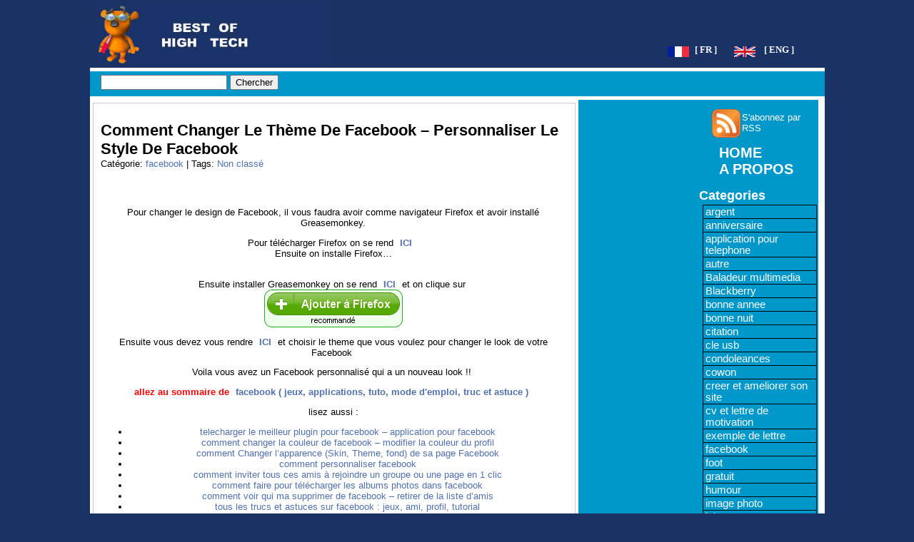

--- FILE ---
content_type: text/html; charset=UTF-8
request_url: https://best-of-high-tech.com/fr/changer-theme-facebook/
body_size: 8913
content:
<!DOCTYPE html PUBLIC "-//W3C//DTD XHTML 1.0 Transitional//EN" "http://www.w3.org/TR/xhtml1/DTD/xhtml1-transitional.dtd">
<html xmlns="http://www.w3.org/1999/xhtml" lang="fr">
<head profile="http://gmpg.org/xfn/11">



<!-- google_ad_section_start -->
	
    <!-- google_ad_section_end -->
    <!-- google_ad_section_start(weight=ignore) -->
 <!-- TradeDoubler site verification 1686563 -->
	<meta http-equiv="Content-Type" content="text/html; charset=UTF-8" />

	
	<!-- leave this for stats -->
	<link rel="stylesheet" href="https://best-of-high-tech.com/fr/wp-content/themes/best-of-high-tech/style.css" type="text/css" media="screen" />
	<link rel="alternate" type="application/rss+xml" title="RSS 2.0" href="https://best-of-high-tech.com/fr/feed/" />
	<link rel="alternate" type="text/xml" title="RSS .92" href="https://best-of-high-tech.com/fr/feed/rss/" />
	<link rel="alternate" type="application/atom+xml" title="Atom 0.3" href="https://best-of-high-tech.com/fr/feed/atom/" />

	<link rel="pingback" href="https://best-of-high-tech.com/fr/xmlrpc.php" />
	
		<!-- All in One SEO 4.5.6 - aioseo.com -->
		<title>Comment changer le theme de facebook - personnaliser le style de facebook</title>
		<meta name="description" content="Pour changer le design de Facebook suivais le tuto" />
		<link rel="canonical" href="https://best-of-high-tech.com/fr/changer-theme-facebook/" />
		<meta name="generator" content="All in One SEO (AIOSEO) 4.5.6" />
		<script type="application/ld+json" class="aioseo-schema">
			{"@context":"https:\/\/schema.org","@graph":[{"@type":"Article","@id":"https:\/\/best-of-high-tech.com\/fr\/changer-theme-facebook\/#article","name":"Comment changer le theme de facebook - personnaliser le style de facebook","headline":"Comment changer le th\u00e8me de facebook &#8211; personnaliser le style de facebook","author":{"@id":"https:\/\/best-of-high-tech.com\/fr\/author\/admin\/#author"},"publisher":{"@id":"https:\/\/best-of-high-tech.com\/fr\/#organization"},"image":{"@type":"ImageObject","url":"https:\/\/best-of-high-tech.com\/fr\/wp-content\/uploads\/2011\/04\/ajouter-firefox.png","@id":"https:\/\/best-of-high-tech.com\/fr\/changer-theme-facebook\/#articleImage","width":194,"height":53},"datePublished":"2011-04-27T23:02:05+01:00","dateModified":"2011-08-26T01:47:37+01:00","inLanguage":"fr-FR","mainEntityOfPage":{"@id":"https:\/\/best-of-high-tech.com\/fr\/changer-theme-facebook\/#webpage"},"isPartOf":{"@id":"https:\/\/best-of-high-tech.com\/fr\/changer-theme-facebook\/#webpage"},"articleSection":"Non class\u00e9, facebook"},{"@type":"BreadcrumbList","@id":"https:\/\/best-of-high-tech.com\/fr\/changer-theme-facebook\/#breadcrumblist","itemListElement":[{"@type":"ListItem","@id":"https:\/\/best-of-high-tech.com\/fr\/#listItem","position":1,"name":"Domicile","item":"https:\/\/best-of-high-tech.com\/fr\/","nextItem":"https:\/\/best-of-high-tech.com\/fr\/changer-theme-facebook\/#listItem"},{"@type":"ListItem","@id":"https:\/\/best-of-high-tech.com\/fr\/changer-theme-facebook\/#listItem","position":2,"name":"Comment changer le th\u00e8me de facebook - personnaliser le style de facebook","previousItem":"https:\/\/best-of-high-tech.com\/fr\/#listItem"}]},{"@type":"Organization","@id":"https:\/\/best-of-high-tech.com\/fr\/#organization","name":"best of high tech.com","url":"https:\/\/best-of-high-tech.com\/fr\/"},{"@type":"Person","@id":"https:\/\/best-of-high-tech.com\/fr\/author\/admin\/#author","url":"https:\/\/best-of-high-tech.com\/fr\/author\/admin\/","name":"admin","image":{"@type":"ImageObject","@id":"https:\/\/best-of-high-tech.com\/fr\/changer-theme-facebook\/#authorImage","url":"https:\/\/secure.gravatar.com\/avatar\/c710bc57d128a75311ce91b5c853e2ac?s=96&d=mm&r=g","width":96,"height":96,"caption":"admin"}},{"@type":"WebPage","@id":"https:\/\/best-of-high-tech.com\/fr\/changer-theme-facebook\/#webpage","url":"https:\/\/best-of-high-tech.com\/fr\/changer-theme-facebook\/","name":"Comment changer le theme de facebook - personnaliser le style de facebook","description":"Pour changer le design de Facebook suivais le tuto","inLanguage":"fr-FR","isPartOf":{"@id":"https:\/\/best-of-high-tech.com\/fr\/#website"},"breadcrumb":{"@id":"https:\/\/best-of-high-tech.com\/fr\/changer-theme-facebook\/#breadcrumblist"},"author":{"@id":"https:\/\/best-of-high-tech.com\/fr\/author\/admin\/#author"},"creator":{"@id":"https:\/\/best-of-high-tech.com\/fr\/author\/admin\/#author"},"datePublished":"2011-04-27T23:02:05+01:00","dateModified":"2011-08-26T01:47:37+01:00"},{"@type":"WebSite","@id":"https:\/\/best-of-high-tech.com\/fr\/#website","url":"https:\/\/best-of-high-tech.com\/fr\/","name":"best of high tech.com","description":"le meilleur du web","inLanguage":"fr-FR","publisher":{"@id":"https:\/\/best-of-high-tech.com\/fr\/#organization"}}]}
		</script>
		<!-- All in One SEO -->

<link rel="alternate" type="application/rss+xml" title="best of high tech.com &raquo; Comment changer le thème de facebook &#8211; personnaliser le style de facebook Flux des commentaires" href="https://best-of-high-tech.com/fr/changer-theme-facebook/feed/" />
<script type="text/javascript">
/* <![CDATA[ */
window._wpemojiSettings = {"baseUrl":"https:\/\/s.w.org\/images\/core\/emoji\/14.0.0\/72x72\/","ext":".png","svgUrl":"https:\/\/s.w.org\/images\/core\/emoji\/14.0.0\/svg\/","svgExt":".svg","source":{"concatemoji":"https:\/\/best-of-high-tech.com\/fr\/wp-includes\/js\/wp-emoji-release.min.js?ver=6.4.3"}};
/*! This file is auto-generated */
!function(i,n){var o,s,e;function c(e){try{var t={supportTests:e,timestamp:(new Date).valueOf()};sessionStorage.setItem(o,JSON.stringify(t))}catch(e){}}function p(e,t,n){e.clearRect(0,0,e.canvas.width,e.canvas.height),e.fillText(t,0,0);var t=new Uint32Array(e.getImageData(0,0,e.canvas.width,e.canvas.height).data),r=(e.clearRect(0,0,e.canvas.width,e.canvas.height),e.fillText(n,0,0),new Uint32Array(e.getImageData(0,0,e.canvas.width,e.canvas.height).data));return t.every(function(e,t){return e===r[t]})}function u(e,t,n){switch(t){case"flag":return n(e,"\ud83c\udff3\ufe0f\u200d\u26a7\ufe0f","\ud83c\udff3\ufe0f\u200b\u26a7\ufe0f")?!1:!n(e,"\ud83c\uddfa\ud83c\uddf3","\ud83c\uddfa\u200b\ud83c\uddf3")&&!n(e,"\ud83c\udff4\udb40\udc67\udb40\udc62\udb40\udc65\udb40\udc6e\udb40\udc67\udb40\udc7f","\ud83c\udff4\u200b\udb40\udc67\u200b\udb40\udc62\u200b\udb40\udc65\u200b\udb40\udc6e\u200b\udb40\udc67\u200b\udb40\udc7f");case"emoji":return!n(e,"\ud83e\udef1\ud83c\udffb\u200d\ud83e\udef2\ud83c\udfff","\ud83e\udef1\ud83c\udffb\u200b\ud83e\udef2\ud83c\udfff")}return!1}function f(e,t,n){var r="undefined"!=typeof WorkerGlobalScope&&self instanceof WorkerGlobalScope?new OffscreenCanvas(300,150):i.createElement("canvas"),a=r.getContext("2d",{willReadFrequently:!0}),o=(a.textBaseline="top",a.font="600 32px Arial",{});return e.forEach(function(e){o[e]=t(a,e,n)}),o}function t(e){var t=i.createElement("script");t.src=e,t.defer=!0,i.head.appendChild(t)}"undefined"!=typeof Promise&&(o="wpEmojiSettingsSupports",s=["flag","emoji"],n.supports={everything:!0,everythingExceptFlag:!0},e=new Promise(function(e){i.addEventListener("DOMContentLoaded",e,{once:!0})}),new Promise(function(t){var n=function(){try{var e=JSON.parse(sessionStorage.getItem(o));if("object"==typeof e&&"number"==typeof e.timestamp&&(new Date).valueOf()<e.timestamp+604800&&"object"==typeof e.supportTests)return e.supportTests}catch(e){}return null}();if(!n){if("undefined"!=typeof Worker&&"undefined"!=typeof OffscreenCanvas&&"undefined"!=typeof URL&&URL.createObjectURL&&"undefined"!=typeof Blob)try{var e="postMessage("+f.toString()+"("+[JSON.stringify(s),u.toString(),p.toString()].join(",")+"));",r=new Blob([e],{type:"text/javascript"}),a=new Worker(URL.createObjectURL(r),{name:"wpTestEmojiSupports"});return void(a.onmessage=function(e){c(n=e.data),a.terminate(),t(n)})}catch(e){}c(n=f(s,u,p))}t(n)}).then(function(e){for(var t in e)n.supports[t]=e[t],n.supports.everything=n.supports.everything&&n.supports[t],"flag"!==t&&(n.supports.everythingExceptFlag=n.supports.everythingExceptFlag&&n.supports[t]);n.supports.everythingExceptFlag=n.supports.everythingExceptFlag&&!n.supports.flag,n.DOMReady=!1,n.readyCallback=function(){n.DOMReady=!0}}).then(function(){return e}).then(function(){var e;n.supports.everything||(n.readyCallback(),(e=n.source||{}).concatemoji?t(e.concatemoji):e.wpemoji&&e.twemoji&&(t(e.twemoji),t(e.wpemoji)))}))}((window,document),window._wpemojiSettings);
/* ]]> */
</script>
<style id='wp-emoji-styles-inline-css' type='text/css'>

	img.wp-smiley, img.emoji {
		display: inline !important;
		border: none !important;
		box-shadow: none !important;
		height: 1em !important;
		width: 1em !important;
		margin: 0 0.07em !important;
		vertical-align: -0.1em !important;
		background: none !important;
		padding: 0 !important;
	}
</style>
<link rel='stylesheet' id='wp-block-library-css' href='https://best-of-high-tech.com/fr/wp-includes/css/dist/block-library/style.min.css?ver=6.4.3' type='text/css' media='all' />
<style id='classic-theme-styles-inline-css' type='text/css'>
/*! This file is auto-generated */
.wp-block-button__link{color:#fff;background-color:#32373c;border-radius:9999px;box-shadow:none;text-decoration:none;padding:calc(.667em + 2px) calc(1.333em + 2px);font-size:1.125em}.wp-block-file__button{background:#32373c;color:#fff;text-decoration:none}
</style>
<style id='global-styles-inline-css' type='text/css'>
body{--wp--preset--color--black: #000000;--wp--preset--color--cyan-bluish-gray: #abb8c3;--wp--preset--color--white: #ffffff;--wp--preset--color--pale-pink: #f78da7;--wp--preset--color--vivid-red: #cf2e2e;--wp--preset--color--luminous-vivid-orange: #ff6900;--wp--preset--color--luminous-vivid-amber: #fcb900;--wp--preset--color--light-green-cyan: #7bdcb5;--wp--preset--color--vivid-green-cyan: #00d084;--wp--preset--color--pale-cyan-blue: #8ed1fc;--wp--preset--color--vivid-cyan-blue: #0693e3;--wp--preset--color--vivid-purple: #9b51e0;--wp--preset--gradient--vivid-cyan-blue-to-vivid-purple: linear-gradient(135deg,rgba(6,147,227,1) 0%,rgb(155,81,224) 100%);--wp--preset--gradient--light-green-cyan-to-vivid-green-cyan: linear-gradient(135deg,rgb(122,220,180) 0%,rgb(0,208,130) 100%);--wp--preset--gradient--luminous-vivid-amber-to-luminous-vivid-orange: linear-gradient(135deg,rgba(252,185,0,1) 0%,rgba(255,105,0,1) 100%);--wp--preset--gradient--luminous-vivid-orange-to-vivid-red: linear-gradient(135deg,rgba(255,105,0,1) 0%,rgb(207,46,46) 100%);--wp--preset--gradient--very-light-gray-to-cyan-bluish-gray: linear-gradient(135deg,rgb(238,238,238) 0%,rgb(169,184,195) 100%);--wp--preset--gradient--cool-to-warm-spectrum: linear-gradient(135deg,rgb(74,234,220) 0%,rgb(151,120,209) 20%,rgb(207,42,186) 40%,rgb(238,44,130) 60%,rgb(251,105,98) 80%,rgb(254,248,76) 100%);--wp--preset--gradient--blush-light-purple: linear-gradient(135deg,rgb(255,206,236) 0%,rgb(152,150,240) 100%);--wp--preset--gradient--blush-bordeaux: linear-gradient(135deg,rgb(254,205,165) 0%,rgb(254,45,45) 50%,rgb(107,0,62) 100%);--wp--preset--gradient--luminous-dusk: linear-gradient(135deg,rgb(255,203,112) 0%,rgb(199,81,192) 50%,rgb(65,88,208) 100%);--wp--preset--gradient--pale-ocean: linear-gradient(135deg,rgb(255,245,203) 0%,rgb(182,227,212) 50%,rgb(51,167,181) 100%);--wp--preset--gradient--electric-grass: linear-gradient(135deg,rgb(202,248,128) 0%,rgb(113,206,126) 100%);--wp--preset--gradient--midnight: linear-gradient(135deg,rgb(2,3,129) 0%,rgb(40,116,252) 100%);--wp--preset--font-size--small: 13px;--wp--preset--font-size--medium: 20px;--wp--preset--font-size--large: 36px;--wp--preset--font-size--x-large: 42px;--wp--preset--spacing--20: 0.44rem;--wp--preset--spacing--30: 0.67rem;--wp--preset--spacing--40: 1rem;--wp--preset--spacing--50: 1.5rem;--wp--preset--spacing--60: 2.25rem;--wp--preset--spacing--70: 3.38rem;--wp--preset--spacing--80: 5.06rem;--wp--preset--shadow--natural: 6px 6px 9px rgba(0, 0, 0, 0.2);--wp--preset--shadow--deep: 12px 12px 50px rgba(0, 0, 0, 0.4);--wp--preset--shadow--sharp: 6px 6px 0px rgba(0, 0, 0, 0.2);--wp--preset--shadow--outlined: 6px 6px 0px -3px rgba(255, 255, 255, 1), 6px 6px rgba(0, 0, 0, 1);--wp--preset--shadow--crisp: 6px 6px 0px rgba(0, 0, 0, 1);}:where(.is-layout-flex){gap: 0.5em;}:where(.is-layout-grid){gap: 0.5em;}body .is-layout-flow > .alignleft{float: left;margin-inline-start: 0;margin-inline-end: 2em;}body .is-layout-flow > .alignright{float: right;margin-inline-start: 2em;margin-inline-end: 0;}body .is-layout-flow > .aligncenter{margin-left: auto !important;margin-right: auto !important;}body .is-layout-constrained > .alignleft{float: left;margin-inline-start: 0;margin-inline-end: 2em;}body .is-layout-constrained > .alignright{float: right;margin-inline-start: 2em;margin-inline-end: 0;}body .is-layout-constrained > .aligncenter{margin-left: auto !important;margin-right: auto !important;}body .is-layout-constrained > :where(:not(.alignleft):not(.alignright):not(.alignfull)){max-width: var(--wp--style--global--content-size);margin-left: auto !important;margin-right: auto !important;}body .is-layout-constrained > .alignwide{max-width: var(--wp--style--global--wide-size);}body .is-layout-flex{display: flex;}body .is-layout-flex{flex-wrap: wrap;align-items: center;}body .is-layout-flex > *{margin: 0;}body .is-layout-grid{display: grid;}body .is-layout-grid > *{margin: 0;}:where(.wp-block-columns.is-layout-flex){gap: 2em;}:where(.wp-block-columns.is-layout-grid){gap: 2em;}:where(.wp-block-post-template.is-layout-flex){gap: 1.25em;}:where(.wp-block-post-template.is-layout-grid){gap: 1.25em;}.has-black-color{color: var(--wp--preset--color--black) !important;}.has-cyan-bluish-gray-color{color: var(--wp--preset--color--cyan-bluish-gray) !important;}.has-white-color{color: var(--wp--preset--color--white) !important;}.has-pale-pink-color{color: var(--wp--preset--color--pale-pink) !important;}.has-vivid-red-color{color: var(--wp--preset--color--vivid-red) !important;}.has-luminous-vivid-orange-color{color: var(--wp--preset--color--luminous-vivid-orange) !important;}.has-luminous-vivid-amber-color{color: var(--wp--preset--color--luminous-vivid-amber) !important;}.has-light-green-cyan-color{color: var(--wp--preset--color--light-green-cyan) !important;}.has-vivid-green-cyan-color{color: var(--wp--preset--color--vivid-green-cyan) !important;}.has-pale-cyan-blue-color{color: var(--wp--preset--color--pale-cyan-blue) !important;}.has-vivid-cyan-blue-color{color: var(--wp--preset--color--vivid-cyan-blue) !important;}.has-vivid-purple-color{color: var(--wp--preset--color--vivid-purple) !important;}.has-black-background-color{background-color: var(--wp--preset--color--black) !important;}.has-cyan-bluish-gray-background-color{background-color: var(--wp--preset--color--cyan-bluish-gray) !important;}.has-white-background-color{background-color: var(--wp--preset--color--white) !important;}.has-pale-pink-background-color{background-color: var(--wp--preset--color--pale-pink) !important;}.has-vivid-red-background-color{background-color: var(--wp--preset--color--vivid-red) !important;}.has-luminous-vivid-orange-background-color{background-color: var(--wp--preset--color--luminous-vivid-orange) !important;}.has-luminous-vivid-amber-background-color{background-color: var(--wp--preset--color--luminous-vivid-amber) !important;}.has-light-green-cyan-background-color{background-color: var(--wp--preset--color--light-green-cyan) !important;}.has-vivid-green-cyan-background-color{background-color: var(--wp--preset--color--vivid-green-cyan) !important;}.has-pale-cyan-blue-background-color{background-color: var(--wp--preset--color--pale-cyan-blue) !important;}.has-vivid-cyan-blue-background-color{background-color: var(--wp--preset--color--vivid-cyan-blue) !important;}.has-vivid-purple-background-color{background-color: var(--wp--preset--color--vivid-purple) !important;}.has-black-border-color{border-color: var(--wp--preset--color--black) !important;}.has-cyan-bluish-gray-border-color{border-color: var(--wp--preset--color--cyan-bluish-gray) !important;}.has-white-border-color{border-color: var(--wp--preset--color--white) !important;}.has-pale-pink-border-color{border-color: var(--wp--preset--color--pale-pink) !important;}.has-vivid-red-border-color{border-color: var(--wp--preset--color--vivid-red) !important;}.has-luminous-vivid-orange-border-color{border-color: var(--wp--preset--color--luminous-vivid-orange) !important;}.has-luminous-vivid-amber-border-color{border-color: var(--wp--preset--color--luminous-vivid-amber) !important;}.has-light-green-cyan-border-color{border-color: var(--wp--preset--color--light-green-cyan) !important;}.has-vivid-green-cyan-border-color{border-color: var(--wp--preset--color--vivid-green-cyan) !important;}.has-pale-cyan-blue-border-color{border-color: var(--wp--preset--color--pale-cyan-blue) !important;}.has-vivid-cyan-blue-border-color{border-color: var(--wp--preset--color--vivid-cyan-blue) !important;}.has-vivid-purple-border-color{border-color: var(--wp--preset--color--vivid-purple) !important;}.has-vivid-cyan-blue-to-vivid-purple-gradient-background{background: var(--wp--preset--gradient--vivid-cyan-blue-to-vivid-purple) !important;}.has-light-green-cyan-to-vivid-green-cyan-gradient-background{background: var(--wp--preset--gradient--light-green-cyan-to-vivid-green-cyan) !important;}.has-luminous-vivid-amber-to-luminous-vivid-orange-gradient-background{background: var(--wp--preset--gradient--luminous-vivid-amber-to-luminous-vivid-orange) !important;}.has-luminous-vivid-orange-to-vivid-red-gradient-background{background: var(--wp--preset--gradient--luminous-vivid-orange-to-vivid-red) !important;}.has-very-light-gray-to-cyan-bluish-gray-gradient-background{background: var(--wp--preset--gradient--very-light-gray-to-cyan-bluish-gray) !important;}.has-cool-to-warm-spectrum-gradient-background{background: var(--wp--preset--gradient--cool-to-warm-spectrum) !important;}.has-blush-light-purple-gradient-background{background: var(--wp--preset--gradient--blush-light-purple) !important;}.has-blush-bordeaux-gradient-background{background: var(--wp--preset--gradient--blush-bordeaux) !important;}.has-luminous-dusk-gradient-background{background: var(--wp--preset--gradient--luminous-dusk) !important;}.has-pale-ocean-gradient-background{background: var(--wp--preset--gradient--pale-ocean) !important;}.has-electric-grass-gradient-background{background: var(--wp--preset--gradient--electric-grass) !important;}.has-midnight-gradient-background{background: var(--wp--preset--gradient--midnight) !important;}.has-small-font-size{font-size: var(--wp--preset--font-size--small) !important;}.has-medium-font-size{font-size: var(--wp--preset--font-size--medium) !important;}.has-large-font-size{font-size: var(--wp--preset--font-size--large) !important;}.has-x-large-font-size{font-size: var(--wp--preset--font-size--x-large) !important;}
.wp-block-navigation a:where(:not(.wp-element-button)){color: inherit;}
:where(.wp-block-post-template.is-layout-flex){gap: 1.25em;}:where(.wp-block-post-template.is-layout-grid){gap: 1.25em;}
:where(.wp-block-columns.is-layout-flex){gap: 2em;}:where(.wp-block-columns.is-layout-grid){gap: 2em;}
.wp-block-pullquote{font-size: 1.5em;line-height: 1.6;}
</style>
<link rel='stylesheet' id='wp-pagenavi-css' href='https://best-of-high-tech.com/fr/wp-content/plugins/wp-pagenavi/pagenavi-css.css?ver=2.70' type='text/css' media='all' />
<link rel="https://api.w.org/" href="https://best-of-high-tech.com/fr/wp-json/" /><link rel="alternate" type="application/json" href="https://best-of-high-tech.com/fr/wp-json/wp/v2/posts/8632" /><link rel="EditURI" type="application/rsd+xml" title="RSD" href="https://best-of-high-tech.com/fr/xmlrpc.php?rsd" />
<meta name="generator" content="WordPress 6.4.3" />
<link rel='shortlink' href='https://best-of-high-tech.com/fr/?p=8632' />
<link rel="alternate" type="application/json+oembed" href="https://best-of-high-tech.com/fr/wp-json/oembed/1.0/embed?url=https%3A%2F%2Fbest-of-high-tech.com%2Ffr%2Fchanger-theme-facebook%2F" />
<link rel="alternate" type="text/xml+oembed" href="https://best-of-high-tech.com/fr/wp-json/oembed/1.0/embed?url=https%3A%2F%2Fbest-of-high-tech.com%2Ffr%2Fchanger-theme-facebook%2F&#038;format=xml" />
 

	<!-- Google tag (gtag.js) -->
<script async src="https://www.googletagmanager.com/gtag/js?id=G-VX47HHWS59"></script>
<script>
  window.dataLayer = window.dataLayer || [];
  function gtag(){dataLayer.push(arguments);}
  gtag('js', new Date());

  gtag('config', 'G-VX47HHWS59');
</script>



 <!-- dfp debut -->




<!-- dfp fin -->




<!-- script retard clic analytique -->


<!-- script track clic analytique -->


   </head>

<body data-rsssl=1> 



	<div id="page">
		<div id="header">
        	<div id="logo1"> <a href="https://best-of-high-tech.com/fr/"><img src="/IMAGES/logo2.jpg" width="325" height="85" alt="logo best of high tech" /></a>
        
   		  </div>
         	<div id="drapeau">
  				<div class="drapeau2">
  				<a href="/fr/"><img src="/IMAGES/francais.png" width="30" height="15" alt="french" /></a>
				</div>

				<div class="drapeau2">
					<div class="drapeau_langue">
  					&nbsp;&nbsp;<a href="/fr/">[ FR ]</a>
   					</div>
  				</div>
				<div class="drapeau2">
    				&nbsp;&nbsp;&nbsp;&nbsp;&nbsp;
    				<a href="/eng/"><img src="/IMAGES/english.png" width="30" height="15" alt="english" /></a>
   				 </div>
    			<div class="drapeau2">
    				<div class="drapeau_langue">
    				&nbsp;&nbsp; <a href="/eng/">[ ENG ]</a>
      				 </div>
   				</div>
 			</div>
		</div>
     


<!--  1ere partie   --> 

<div id="preced_menu">





<!--  2eme partie menu  -->

<div id="menu">
	<div id="menug">
  		<div id="search">
  		

<form method="get" id="searchform" action="https://best-of-high-tech.com/fr/">
	<div>
		<input type="text" value="" name="s" id="s" />
		<input type="submit" id="searchsubmit" value="Chercher" />
	</div>
</form>  		</div>

	</div>
  


</div>
</div>
      

<div id="contenaire">

		

		<!-- google_ad_section_end -->

		<!-- google_ad_section_start -->

		<!--  3eme partie centre  -->

		<div id="content">



					
 					<div class="post">

            

							<div class="debut_content_2">  

                                   	

           					  <h1>Comment changer le thème de facebook &#8211; personnaliser le style de facebook</h1>              

	              				Cat&eacute;gorie:     <a href="https://best-of-high-tech.com/fr/tag/facebook/" rel="tag">facebook</a>  |  Tags: <a href="https://best-of-high-tech.com/fr/category/non-classe/" rel="category tag">Non classé</a> <br />

   			     			        	              					

							</div>

                 	<p>&nbsp; </p>
<center>


         


							<div class="post_content">

                            				

        				<p>
	Pour changer le design de Facebook, il vous faudra avoir comme navigateur Firefox et avoir install&eacute; Greasemonkey.</p>
<p>	Pour t&eacute;l&eacute;charger Firefox on se rend<strong>&nbsp;<a href="http://www.mozilla-europe.org/fr/firefox/" target="_blank">ICI</a></strong>&nbsp;<br />
	Ensuite on installe Firefox&#8230;<br />
	&nbsp;</p>
<p><center></p>
<p>
		Ensuite installer Greasemonkey on se rend&nbsp;<strong><a href="https://addons.mozilla.org/fr/firefox/addon/748" target="_blank">ICI</a></strong>&nbsp;et on clique sur&nbsp;<br />
		<img decoding="async" alt="ajouter firefox" class="alignnone size-full wp-image-8635" height="53" src="https://best-of-high-tech.com/fr/wp-content/uploads/2011/04/ajouter-firefox.png" title="ajouter firefox" width="194" /></p>
<p></center></p>
<p>	Ensuite vous devez vous rendre&nbsp;<strong><a href="http://userstyles.org/styles/browse/facebook.com" target="_blank">ICI</a>&nbsp;</strong>et choisir le theme que vous voulez pour changer le look de votre Facebook&nbsp;</p>
<p>	Voila vous avez un Facebook personnalis&eacute; qui a un nouveau look !!&nbsp;</p>
<p>
	<strong><span style="color: rgb(255, 0, 0); ">allez au sommaire de</span>&nbsp;<a href="https://best-of-high-tech.com/fr/truc-astuce-facebook/">facebook ( jeux, applications, tuto, mode d&#39;emploi, truc et astuce )</a></strong></p>

                               

                                   <p> </p>
 



  <p> </p>






<div class="lire">
                        				lisez aussi :

                          <ul><li><a href="https://best-of-high-tech.com/fr/plugin-pour-facebook/">telecharger le meilleur plugin pour facebook &#8211; application pour facebook</a></li>

<li><a href="https://best-of-high-tech.com/fr/changer-couleur-facebook/">comment changer la couleur de facebook &#8211; modifier la couleur du profil</a></li>

<li><a href="https://best-of-high-tech.com/fr/changer-apparence-facebook/">comment Changer l&rsquo;apparence (Skin, Theme, fond) de sa page Facebook</a></li>

<li><a href="https://best-of-high-tech.com/fr/comment-personnaliser-facebook/">comment personnaliser facebook</a></li>

<li><a href="https://best-of-high-tech.com/fr/inviter-amis-rejoindre-1-clic/">comment inviter tous ces amis à rejoindre un groupe ou une page en 1 clic</a></li>

<li><a href="https://best-of-high-tech.com/fr/telecharger-album-photo-facebook/">comment faire pour télécharger les albums photos dans facebook</a></li>

<li><a href="https://best-of-high-tech.com/fr/qui-supprimer-facebook/">comment voir qui ma supprimer de facebook &#8211; retirer de la liste d&rsquo;amis</a></li>

<li><a href="https://best-of-high-tech.com/fr/truc-astuce-facebook/">tous les trucs et astuces sur facebook : jeux, ami, profil, tutorial</a></li>

<li><a href="https://best-of-high-tech.com/fr/comment-telecharger-une-photo-depuis-facebook/">comment telecharger une photo depuis facebook</a></li>

<li><a href="https://best-of-high-tech.com/fr/connecter-sur-facebook/">comment se connecter sur facebook &#8211; ouvrir facebook &#8211; connection a facebook</a></li>
</ul><!-- Similar Posts took 45.047 ms -->             

                                        </div>

              
 <p></p>
  

                       					 Cat&eacute;gorie:     <a href="https://best-of-high-tech.com/fr/tag/facebook/" rel="tag">facebook</a>
           					 

                       				

                       					 

           			  

                                          

               

                    </div>

                    	

                





                  <div class="fin_content">



                                  


        					<p>

        					  <a href="https://best-of-high-tech.com/fr/changer-theme-facebook/#respond">Pas de commentaires</a> 			

      					  </p>        					

				  </div>

             

	     		</div>



				
                <!-- google_ad_section_end -->  

				<!-- google_ad_section_start(weight=ignore) -->  

    			<div class="navigation">

						<div class="navigationa">

						&laquo; <a href="https://best-of-high-tech.com/fr/effacer-contact-facebook/" rel="prev">comment faire pour effacer un contact sur facebook &#8211; amis</a>
    					</div>

    					<div class="navigationb">

   			 			<a href="https://best-of-high-tech.com/fr/devenir-invisible-facebook/" rel="next">comment devenir invisible sur facebook &#8211; profil invisible avec ses amis</a> &raquo;
    					</div>

						<div class="comments-template">

						



<!-- You can start editing here. -->

<div class="cadre_commentaires">

	<!-- If comments are open, but there are no comments. -->
	</div>


		<h3 id="respond">Laissez un commentaire</h3>


<form action="https://best-of-high-tech.com/fr/wp-comments-post.php" method="post" id="commentform">

<p><input type="text" name="author" id="author" value="" size="30" tabindex="1" />
<label for="author"><small>Nom (requis)</small></label></p>

<p><input type="text" name="email" id="email" value="" size="30" tabindex="2" />
<label for="email"><small>email (ne sera pas publi&eacute;) (requis)</small></label></p>

<p><input type="text" name="url" id="url" value="" size="30" tabindex="3" />
<label for="url"><small>Site Web</small></label></p>


<!--<p><small><strong>XHTML:</strong> Vous pouvez utiliser ces tags&#58; &lt;a href=&quot;&quot; title=&quot;&quot;&gt; &lt;abbr title=&quot;&quot;&gt; &lt;acronym title=&quot;&quot;&gt; &lt;b&gt; &lt;blockquote cite=&quot;&quot;&gt; &lt;cite&gt; &lt;code&gt; &lt;del datetime=&quot;&quot;&gt; &lt;em&gt; &lt;i&gt; &lt;q cite=&quot;&quot;&gt; &lt;s&gt; &lt;strike&gt; &lt;strong&gt; </small></p>-->

<p>
  <textarea name="comment" id="comment"  cols="40" rows="10" tabindex="4"></textarea>
</p>

<p><input name="submit" type="submit" id="submit" tabindex="5" value="Envoyer" />
<input type="hidden" name="comment_post_ID" value="8632" />
</p>


</form>



						</div>

						


				</div>

         </div>

<!--  gauche -->
<div id="gauche">

 <!-- 

<div class="pub02">
	      <div class="ads_313834365f323733325f38353638"><script type="text/javascript">
        var rdads=new String(Math.random()).substring (2, 11);
        document.write('<sc'+'ript type="text/javascript" src="https://server1.affiz.net/tracking/ads_display.php?n=313834365f323733325f38353638_ab55b89d48&rdads='+rdads+'"></sc'+'ript>');
        </script></div>
	</div>
  <div class="pub00">
</div>

-->


 

    
		<!--  debut centre   --> 
	<div id="logo2">
    
   <div class="vide">

           </div>
		<div class="categories">
                  <div class="autre">
            	 <div class="rssoriginal">
            		<div class="rss"><a href="https://best-of-high-tech.com/fr/feed/"><img src="/IMAGES/logo-rss.png" width="40" height="40" alt="logo rss" /></a>
   
					</div>
	 				<div class="cadre2">
		  				S'abonnez par RSS
		 			</div>
   		     	</div>	
             	<div class="acceuil">
        			<a href="/fr/">HOME</a>
            		<ul><li class="page_item page-item-2"><a href="https://best-of-high-tech.com/fr/a-propos/">A PROPOS</a></li>
</ul>
        	   </div>
     				 
        </div>
    	
        	
				<h2>&nbsp;Categories</h2>
     			
	  			<div class="cadre">   
					<ul><li><a href="https://best-of-high-tech.com/fr/tag/argent/" class="tag-cloud-link tag-link-48 tag-link-position-1" style="font-size: 11pt;">argent</a> </li>
                    <li><a href="https://best-of-high-tech.com/fr/tag/anniversaire/" class="tag-cloud-link tag-link-99 tag-link-position-1" style="font-size: 11pt;">anniversaire</a>
<a href="https://best-of-high-tech.com/fr/tag/application-pour-telephone/" class="tag-cloud-link tag-link-53 tag-link-position-2" style="font-size: 11pt;">application pour telephone</a>
<a href="https://best-of-high-tech.com/fr/tag/autre/" class="tag-cloud-link tag-link-108 tag-link-position-3" style="font-size: 11pt;">autre</a>
<a href="https://best-of-high-tech.com/fr/tag/baladeur-multimedia/" class="tag-cloud-link tag-link-8 tag-link-position-4" style="font-size: 11pt;">Baladeur multimedia</a>
<a href="https://best-of-high-tech.com/fr/tag/blackberry/" class="tag-cloud-link tag-link-27 tag-link-position-5" style="font-size: 11pt;">Blackberry</a>
<a href="https://best-of-high-tech.com/fr/tag/bonne-annee/" class="tag-cloud-link tag-link-112 tag-link-position-6" style="font-size: 11pt;">bonne annee</a>
<a href="https://best-of-high-tech.com/fr/tag/bonne-nuit/" class="tag-cloud-link tag-link-116 tag-link-position-7" style="font-size: 11pt;">bonne nuit</a>
<a href="https://best-of-high-tech.com/fr/tag/citation/" class="tag-cloud-link tag-link-71 tag-link-position-8" style="font-size: 11pt;">citation</a>
<a href="https://best-of-high-tech.com/fr/tag/cle-usb/" class="tag-cloud-link tag-link-63 tag-link-position-9" style="font-size: 11pt;">cle usb</a>
<a href="https://best-of-high-tech.com/fr/tag/condoleances/" class="tag-cloud-link tag-link-96 tag-link-position-10" style="font-size: 11pt;">condoleances</a>
<a href="https://best-of-high-tech.com/fr/tag/cowon/" class="tag-cloud-link tag-link-19 tag-link-position-11" style="font-size: 11pt;">cowon</a>
<a href="https://best-of-high-tech.com/fr/tag/creer-et-ameliorer-son-site/" class="tag-cloud-link tag-link-60 tag-link-position-12" style="font-size: 11pt;">creer et ameliorer son site</a>
<a href="https://best-of-high-tech.com/fr/tag/cv-et-lettre-de-motivation/" class="tag-cloud-link tag-link-93 tag-link-position-13" style="font-size: 11pt;">cv et lettre de motivation</a>
<a href="https://best-of-high-tech.com/fr/tag/exemple-de-lettre/" class="tag-cloud-link tag-link-95 tag-link-position-14" style="font-size: 11pt;">exemple de lettre</a>
<a href="https://best-of-high-tech.com/fr/tag/facebook/" class="tag-cloud-link tag-link-85 tag-link-position-15" style="font-size: 11pt;">facebook</a>
<a href="https://best-of-high-tech.com/fr/tag/foot/" class="tag-cloud-link tag-link-83 tag-link-position-16" style="font-size: 11pt;">foot</a>
<a href="https://best-of-high-tech.com/fr/tag/gratuit/" class="tag-cloud-link tag-link-52 tag-link-position-17" style="font-size: 11pt;">gratuit</a>
<a href="https://best-of-high-tech.com/fr/tag/humour/" class="tag-cloud-link tag-link-45 tag-link-position-18" style="font-size: 11pt;">humour</a>
<a href="https://best-of-high-tech.com/fr/tag/image/" class="tag-cloud-link tag-link-66 tag-link-position-19" style="font-size: 11pt;">image photo</a>
<a href="https://best-of-high-tech.com/fr/tag/iphone/" class="tag-cloud-link tag-link-3 tag-link-position-20" style="font-size: 11pt;">iphone</a>
<a href="https://best-of-high-tech.com/fr/tag/logiciel/" class="tag-cloud-link tag-link-38 tag-link-position-21" style="font-size: 11pt;">logiciel</a>
<a href="https://best-of-high-tech.com/fr/tag/logiciel-audio/" class="tag-cloud-link tag-link-80 tag-link-position-22" style="font-size: 11pt;">logiciel audio</a>
<a href="https://best-of-high-tech.com/fr/tag/logiciel-de-bureautique/" class="tag-cloud-link tag-link-77 tag-link-position-23" style="font-size: 11pt;">logiciel de bureautique</a>
<a href="https://best-of-high-tech.com/fr/tag/logiciel-de-finance/" class="tag-cloud-link tag-link-76 tag-link-position-24" style="font-size: 11pt;">logiciel de finance</a>
<a href="https://best-of-high-tech.com/fr/tag/logiciel-de-securite/" class="tag-cloud-link tag-link-81 tag-link-position-25" style="font-size: 11pt;">logiciel de securite</a>
<a href="https://best-of-high-tech.com/fr/tag/logiciel-pour-youtube/" class="tag-cloud-link tag-link-123 tag-link-position-26" style="font-size: 11pt;">logiciel pour youtube</a>
<a href="https://best-of-high-tech.com/fr/tag/logiciel-utilitaire/" class="tag-cloud-link tag-link-78 tag-link-position-27" style="font-size: 11pt;">logiciel utilitaire</a>
<a href="https://best-of-high-tech.com/fr/tag/logiciel-video/" class="tag-cloud-link tag-link-79 tag-link-position-28" style="font-size: 11pt;">logiciel video</a>
<a href="https://best-of-high-tech.com/fr/tag/mail/" class="tag-cloud-link tag-link-44 tag-link-position-29" style="font-size: 11pt;">mail</a>
<a href="https://best-of-high-tech.com/fr/tag/materiel-informatique/" class="tag-cloud-link tag-link-43 tag-link-position-30" style="font-size: 11pt;">materiel informatique</a>
<a href="https://best-of-high-tech.com/fr/tag/message-pour-homme/" class="tag-cloud-link tag-link-122 tag-link-position-31" style="font-size: 11pt;">message pour homme</a>
<a href="https://best-of-high-tech.com/fr/tag/mp3/" class="tag-cloud-link tag-link-14 tag-link-position-32" style="font-size: 11pt;">mp3</a>
<a href="https://best-of-high-tech.com/fr/tag/msn/" class="tag-cloud-link tag-link-90 tag-link-position-33" style="font-size: 11pt;">msn</a>
<a href="https://best-of-high-tech.com/fr/tag/naissance/" class="tag-cloud-link tag-link-97 tag-link-position-34" style="font-size: 11pt;">naissance</a>
<a href="https://best-of-high-tech.com/fr/tag/pc-portable/" class="tag-cloud-link tag-link-15 tag-link-position-35" style="font-size: 11pt;">pc portable</a>
<a href="https://best-of-high-tech.com/fr/tag/poeme/" class="tag-cloud-link tag-link-101 tag-link-position-36" style="font-size: 11pt;">poeme</a>
<a href="https://best-of-high-tech.com/fr/tag/retraite/" class="tag-cloud-link tag-link-102 tag-link-position-37" style="font-size: 11pt;">retraite</a>
<a href="https://best-of-high-tech.com/fr/tag/site-internet/" class="tag-cloud-link tag-link-54 tag-link-position-38" style="font-size: 11pt;">site internet</a>
<a href="https://best-of-high-tech.com/fr/tag/smartphone/" class="tag-cloud-link tag-link-7 tag-link-position-39" style="font-size: 11pt;">smartphone</a>
<a href="https://best-of-high-tech.com/fr/tag/sms/" class="tag-cloud-link tag-link-42 tag-link-position-40" style="font-size: 11pt;">sms</a>
<a href="https://best-of-high-tech.com/fr/tag/telephone-portable/" class="tag-cloud-link tag-link-5 tag-link-position-41" style="font-size: 11pt;">Telephone portable</a>
<a href="https://best-of-high-tech.com/fr/tag/tutorial/" class="tag-cloud-link tag-link-37 tag-link-position-42" style="font-size: 11pt;">tutorial</a>
<a href="https://best-of-high-tech.com/fr/tag/voyage/" class="tag-cloud-link tag-link-89 tag-link-position-43" style="font-size: 11pt;">voyage</a>
<a href="https://best-of-high-tech.com/fr/tag/windows/" class="tag-cloud-link tag-link-34 tag-link-position-44" style="font-size: 11pt;">windows</a>
<a href="https://best-of-high-tech.com/fr/tag/wordpress/" class="tag-cloud-link tag-link-31 tag-link-position-45" style="font-size: 11pt;">wordpress</a> </li>
					<li class="page_item page-item-821"><a href="https://best-of-high-tech.com/fr/jeux-flash/">Jeux flash</a></li>
</ul>
   		    	 </div>
          </div>
         

   
      			
	</div>
     

</div>

    <!-- fin gauche   -->
<!--  4eme partie   -->

</div>





<div id="footer">
<p>Copyright &copy; 2009 <strong>best of high tech</strong></p>


<p>&nbsp;</p>
<p><strong>best of high tech</strong> est  d&eacute;di&eacute; &agrave; vous informer quotidiennement sur le monde des <strong>logiciels</strong> et de la <strong>hi-tech</strong>.<br />
Tel que les<strong> iphone</strong>, <strong>ipod</strong>, <strong>Flash</strong>, <strong>Windows</strong>, <strong>photoshop</strong>, <strong>telephones mobiles</strong>, <strong> pc portable</strong>, <strong>appareil photo</strong>, <br /> <strong>disques dur externes</strong>, <strong>Indesign</strong>, <strong>appareil photo</strong>.</p>


</div>

</div>







<!-- google_ad_section_end -->	

			

</body>